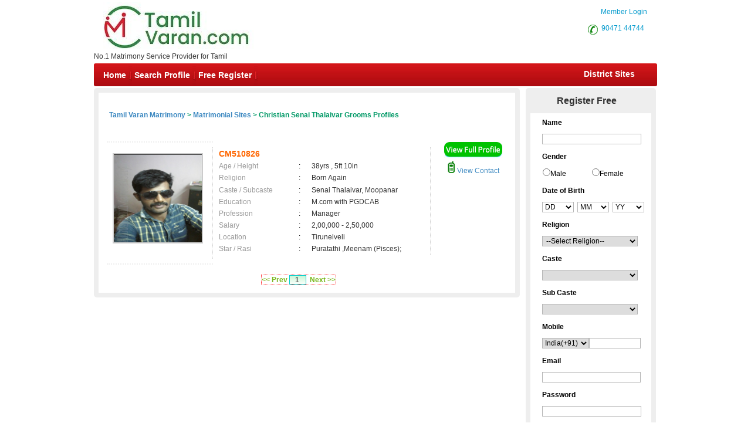

--- FILE ---
content_type: text/html; charset=utf-8
request_url: https://www.tamilvaran.com/matrimonial/30/Christian/SenaiThalaivar/grooms
body_size: 75221
content:

<!DOCTYPE html PUBLIC "-//W3C//DTD XHTML 1.0 Transitional//EN" "http://www.w3.org/TR/xhtml1/DTD/xhtml1-transitional.dtd">
<html xmlns="http://www.w3.org/1999/xhtml">
<head id="Head1"><title>
	Christian Senai Thalaivar Grooms,Matrimonial,Matrimony - Tamil Varan Matrimony
</title><meta name="description" content="Christian Senai Thalaivar Grooms. Tamilnadu’s Largest Matrimonial Site. Search Thousands of ChristianSenai Thalaivar Grooms. Register FREE" /><meta name="keywords" content="Christian, Senai Thalaivar, Grooms,Matrimony, marriage, matrimonial, matrimonials, sites, websites, online, free, best, brides, grooms, religion, community, tamil, hindu, muslim, Christian" />
<meta name="google-site-verification" content="dvGxrsj1dLEM0-WTVred8VytOPajn3Ns31eonmurJD0" />
<meta name="Owner" content="tamilvaran.com" />
<meta name="copyright" content="TamilVaranmatrimony.com Matrimonials" />
<meta name="Author" content="TamilVaranMatrimony.com Tamil Varan Matrimonial Team" />
<meta name="robots" content="all,noodp,noydir" /><meta name="audience" content="all" /><meta name="subject" content="matrimonial, matrimonial profiles, search bride groom, free matrimonials" /><meta name="distribution" content="global" /><meta name="page-type" content="Matrimonial - India" /><meta http-equiv="Content-Language" content="en" /><meta http-equiv="content-type" content="text/html; charset=UTF-8" /><meta name="viewport" content="width=device-width, initial-scale=1" /><link rel="publisher" href="https://plus.google.com/+chennaimatrimonial" /><link href="https://imgs.tamilvaran.com/css/main-master-sprite_new.css" rel="Stylesheet" type="text/css" />


    <script type="text/javascript" src="https://imgs.tamilvaran.com/js/jquery-1.4.2.min.js"></script>
    <script type="text/javascript" src="https://imgs.tamilvaran.com/js/chennai_master_comp.js"></script>
    <script type="text/javascript" src="https://imgs.tamilvaran.com/js/jquery.jcarousel.js"></script>

     
    <link href="https://imgs.tamilvaran.com/cmcss/8lak-css_new.css" rel="stylesheet" type="text/css" />
    <link href="https://imgs.tamilvaran.com/css/search-result.css" rel="Stylesheet" type="text/css" />
<link href="https://imgs.tamilvaran.com/css/search-results-sprite.css" rel="Stylesheet" type="text/css" />
<link href="https://imgs.tamilvaran.com/cmtcss/cmcitymast.css" rel="Stylesheet" type="text/css" />
   
    <!-- start defer parsing implementation-->

  <script language="javascript" type="text/javascript">


      var node = document.createElement('script');
      node.setAttribute("type", "text/javascript");
      node.setAttribute("async", true);
      node.setAttribute("src", 'https://imgs.tamilvaran.com/js/optIndex_New_chrDiv7d.js');
     
      document.getElementsByTagName("head")[0].appendChild(node);


      var nodeT2 = document.createElement('script');
      nodeT2.setAttribute("type", "text/javascript");
      nodeT2.setAttribute("async", true);
      nodeT2.setAttribute("src", 'https://imgs.tamilvaran.com/js/jquery-1.4.2.min.js');
      document.getElementsByTagName("head")[0].appendChild(nodeT2);

    
</script>
  <!-- end defer parsing implementation-->

    
    <style type="text/css">
         .txtname_cap{text-transform: capitalize;}
        .style50 {
            width: 190px;
        }

        div.tooltips {
            position: relative;
            display: inline;
            white-space: normal;
            font-family: Times New Roman;
        }

            div.tooltips span {
                position: absolute;
                width: 200px;
                color: #000;
                background: #fbf5e9;
                border: 1px solid #f84d2c;
                height: auto;
                line-height: 18px;
                margin-left: -15px;
                text-align: left;
                visibility: hidden;
                white-space: normal;
                border-radius: 7px;
                padding: 4px;
                font-size: 11px;
            }

                div.tooltips span:before {
                    content: '';
                    position: absolute;
                    top: 50%;
                    right: 100%;
                    margin-top: -12px;
                    width: auto;
                    height: auto;
                    border-right: 12px solid #f84d2c;
                    border-top: 12px solid transparent;
                    border-bottom: 12px solid transparent;
                }

                div.tooltips span:after {
                    content: '';
                    position: absolute;
                    top: 50%;
                    right: 100%;
                    margin-top: -8px;
                    width: 0;
                    height: 0;
                    border-right: 8px solid #fbf5e9;
                    border-top: 8px solid transparent;
                    border-bottom: 8px solid transparent;
                    white-space: normal;
                }

        div:hover.tooltips span {
            visibility: visible;
            opacity: 0.8;
            left: 100%;
            top: 50%;
            margin-top: -24.5px;
            margin-left: -2px;
            z-index: 999;
        }

        .spanchk {
            font-size: 10px;
            color: Red;
            text-align: left;
            height: auto;
            width: auto;
        }

        .r-main-center .r-main-left h1 span {
            color: #f60;
        }

        #r-main-right {
            width: 710px;
            border: 8px solid #eeeeee;
            margin: 0;
        }

        #control {
            height: auto;
        }

        .control-sub {
            height: auto;
            margin: 0;
            padding: 0;
        }

        #control .control-sub table {
            width: auto !important;
        }

        .noF {
            padding: 0 10px;
        }

        .noflink hr {
            border: none;
            border-top: dashed 2px skyblue;
            color: #ffffff;
            background-color: #ffffff;
        }

        #result_wrapper {
            border: none;
            width: 960px;
            margin: 10px 0;
        }

        #r-content {
            width: auto;
            margin: 10px 0;
        }

        .r-content-right-top {
            width: 495px;
        }

        .r-content-top-1 {
            width: 360px;
            margin: 10px 0 0 0;
            padding: 0;
        }

        .r-content-top-2 {
            width: 125px;
        }

        .r-content-top-btn {
            height: auto;
            margin: 0 auto 5px auto;
            text-align: center;
        }

        @media only screen and (max-width: 679px) {
            .reg_form {
                display: none;
            }
       
       
        }
        
    </style>
   
<link href="https://imgs.tamilvaran.com/css/chennai_master_comp_new.css" rel="Stylesheet" type="text/css" />




<!-- google+ aysnc. load -->

<script type="text/javascript">
    (function () {
        var po = document.createElement('script'); po.type = 'text/javascript'; po.async = true;
        po.src = 'https://apis.google.com/js/plusone.js?onload=onLoadCallback';
        var s = document.getElementsByTagName('script')[0]; s.parentNode.insertBefore(po, s);
    })();
</script>
<!-- end google+ aysnc. load -->
    <style type="text/css">
       .nav_top2 {
    float: right!important;
    width: 120px!important;
    }
        .city_footer_bottom, .city_heading {
            width: 100%;
            max-width: 965px;
        }

        .cityDescription {
            width: 97%;
            max-width: 955px;
        }

        #sub-d-control a, #sub-d-control a:visited {
            color: #3d89c1 !important;
        }

        #sub-d-control hr {
            border: none;
            border-top: dashed 2px skyblue;
            color: #ffffff;
            background-color: #ffffff;
        }

        .inside_footer_cop-r {
            width: 100%;
            min-height: 85px;
            margin: 0px;
            background: #e0dfdf;
        }

        .inside_footer_cop-r-sub {
            width: 960px;
            height: 30px;
            color: #000;
            margin: 0 auto 0 auto;
            font-family: Arial, Helvetica, sans-serif;
            font-size: 12px;
            text-align: center;
            padding-top: 7px;
        }

        .inside_footer_main {
            float: left;
        }

        .sociallinks {
            clear: both;
            width: 100%;
            float: left;
        }

            .sociallinks a {
                float: right;
                margin-right: 5px;
            }

        /* css/drop-menu.css */

        ul.menu ul {
            position: absolute;
            top: 38px;
            background: #fff;
            display: none;
            opacity: 0;
            list-style: none;
        }

        ul.menu li:hover > ul {
            display: block !important;
            opacity: 1;
        }

        ul.menu ul li {
            border: 1px solid #aaa;
            border-top: none;
            margin: 0;
            width: auto;
        }

            ul.menu ul li a {
                width: 200px;
                background: #fff;
                color: #f00;
                height: 15px;
                display: block;
                padding-top: 5px;
                padding-right: 3px;
                padding-bottom: 5px;
                padding-left: 3px;
                text-align: left;
            }

                ul.menu ul li a:hover {
                    color: #F90;
                }

        ul.menu ul ul {
            left: 172px;
            top: -1px;
            z-index: 1;
        }

        #payment_credit_title_sub {
            width: 870px;
            text-align: right;
            margin: auto 40px;
        }

        @media only screen and (max-width: 1023px) {
            .inside_footer_cop-r {
                min-height: 125px;
            }

            #payment_credit_title_sub {
                width: 100% !important;
                text-align: left;
                margin: auto !important;
            }
        }

        @media only screen and (max-width: 767px) {
            .footer-col-break {
                clear: both;
            }
          
.lbltxtwrd{ white-space:normal;}
        }
    </style>
</head>
<body id="dist-show1" >

<!-- facebook api includes -->
<div id="fb-root"></div>
<script type="text/javascript">    (function (d, s, id) {
        var js, fjs = d.getElementsByTagName(s)[0];
        if (d.getElementById(id)) return;
        js = d.createElement(s); js.id = id;
        js.src = "//connect.facebook.net/en_US/all.js#xfbml=1";
        fjs.parentNode.insertBefore(js, fjs);
    } (document, 'script', 'facebook-jssdk'));</script>
<!-- end api includes -->

       <form method="post" action="/matrimonial/30/Christian/SenaiThalaivar/grooms" id="MatriForm">
<div class="aspNetHidden">
<input type="hidden" name="__EVENTTARGET" id="__EVENTTARGET" value="" />
<input type="hidden" name="__EVENTARGUMENT" id="__EVENTARGUMENT" value="" />
<input type="hidden" name="__VIEWSTATE" id="__VIEWSTATE" value="/[base64]/[base64]/[base64]/[base64]" />
</div>

<script type="text/javascript">
//<![CDATA[
var theForm = document.forms['MatriForm'];
if (!theForm) {
    theForm = document.MatriForm;
}
function __doPostBack(eventTarget, eventArgument) {
    if (!theForm.onsubmit || (theForm.onsubmit() != false)) {
        theForm.__EVENTTARGET.value = eventTarget;
        theForm.__EVENTARGUMENT.value = eventArgument;
        theForm.submit();
    }
}
//]]>
</script>


<script src="/WebResource.axd?d=Zo0FWRJj5B8TQd8ok_lRN5wL-yyTNC-PFLE4F1IuFV3n2mVuU9TYAvJxZl0xrzVRgu9iOeqWH1SgnBQ4ouUXHADAfQu_9Suivb0Fvstqsw81&amp;t=638563469773552689" type="text/javascript"></script>


<script src="/ScriptResource.axd?d=-xw2EQTmVjT6HONo2nFnGovOlG9ugQ3n8XRPxru_o6ad2Y3zOljPs-UJFUaRrQ7TuBJJc9FM8hVQYTkEiUpFIXH7ObXTphoPBIMKwEBDCurxvSzeyaodI-FLqCJmgFyjwtcKhieT2Apu-4q_A5b2Asz-H3ZzMRy6Ry5dEJtEAAD62riNFPSVqTRchM56YCx60&amp;t=ffffffffc820c398" type="text/javascript"></script>
<script type="text/javascript">
//<![CDATA[
if (typeof(Sys) === 'undefined') throw new Error('ASP.NET Ajax client-side framework failed to load.');
//]]>
</script>

<script src="/ScriptResource.axd?d=LXasOm4MExWIbyXpPnCL9lLjxm1mW7A7Y-mggMRWHFtEUSKUzb6RByDrunnhetqIn6QOpA0yNqQLcQjkG8Rgio7Ze95-8h0WhSOi0e_foJhUlFON20i60RY9MN8gdvdMZyRToarFN9bs9xjhq8X21G1Uze1XSFPqMuyvO34u4tqJvKP7UdkI9Utuhx3cE7fU0&amp;t=ffffffffc820c398" type="text/javascript"></script>
<div class="aspNetHidden">

	<input type="hidden" name="__VIEWSTATEGENERATOR" id="__VIEWSTATEGENERATOR" value="9C339542" />
	<input type="hidden" name="__PREVIOUSPAGE" id="__PREVIOUSPAGE" value="xiZy8xVaDf9PDL1UyktcKY4E2To1PpqN4wW9D078wWL6PcEYNM1ns2AFepKCtJRuXEUMoYZU1tLXlNTnksamaMGH5y-a-jKHpbdVJu2vCqMqdLrsipnaFrr-H64gErY5991aqxwG1FZgX8lt9Du8ww2" />
</div>
    <script type="text/javascript">
//<![CDATA[
Sys.WebForms.PageRequestManager._initialize('ctl00$ScriptManager1', 'MatriForm', ['tctl00$cnt_pagecontent$reg1312321','cnt_pagecontent_reg1312321'], ['ctl00$cnt_pagecontent$EMAIL','EMAIL'], [], 600, 'ctl00');
//]]>
</script>

     
 

    <div class="header_wrapper">
    <div class="header_wrapper_logo_main">
  <div class="header_wrapper_logo"><input type="image" name="ctl00$imgheader" id="imgheader" title="Tamil Varan&#39;s No.1 Matrimonial Portal" src="https://imgs.tamilvaran.com/changed-logos/tamilvaran.png" alt="Tamil Varan" onclick="javascript:WebForm_DoPostBackWithOptions(new WebForm_PostBackOptions(&quot;ctl00$imgheader&quot;, &quot;&quot;, false, &quot;&quot;, &quot;/index.aspx&quot;, false, false))" /></div><div class="header_wrapper_logo_name">
          <span id="lbl_logona">No.1 Matrimony Service Provider for Tamil</span>
</div></div>
    <div class="header_right">
    
   <div class="nav_top"><span class="style45">&nbsp;&nbsp;&nbsp;<a href="//www.tamilvaran.com/login.aspx" class="style45" >Member Login</a></span>
     </div>
    
 
  <div class="nav_top_row">
     <div class="nav_top nav_top2"><div class="c-dr-icon"></div>
     <span class="style45"><a href="tel:9047144744" class="style45">90471 44744</a>&nbsp;</span>
      
      </div>
     
    </div>
  
  </div>
 <div class="nav_cont">
    <div class="nav">
      <ul>
      <li class=""><a href="//www.tamilvaran.com/index.aspx" title="Home">Home</a></li>
        <li><a href="//www.tamilvaran.com/search/matrimonial-search-profiles.aspx" title="Search Profile">Search Profile</a></li>
       
        <li><a href="//www.tamilvaran.com/registration/matrimonial-registration-form.aspx" title="Free Register">Free Register</a></li>
        
        
     </ul>
      </div>
   <div class="nav_right" ><a href="//www.tamilvaran.com/common-matrimonial/tamilnadu-districts-wise-matrimony-sites.aspx" title="District Sites">District Sites</a></div>

  </div>
  
</div>


     <div class="content_wrapper" >
     <div id="subm">









    <div id="result_wrapper">

        <!--float login ends-->

        <div id="result-main">

            <div id="r-main-right">

                <!--brides-starts-->
              <div id="sub-d-center1">
<div class="sub-d-center-left1">
    <h1 style="text-align:left">&nbsp;
        </h1>
    </div>
                    <table width="100%" >
                        <tr>
                            <td>
                                <h2>
                                    <span id="cnt_pagecontent_msg" style="font-size:12px;font-weight:bold;"><a href='//www.tamilvaran.com'>Tamil Varan Matrimony</a> &gt; <a href='//www.tamilvaran.com/tamilmarriage/matrimonial-links.aspx'>Matrimonial Sites</a> > Christian Senai Thalaivar Grooms Profiles</span></h2>
                            </td>
                        </tr>

                    </table>

                </div>
                <!--r-center-end-->
                <!-- 1st start -->
                <div align="center">
                    
                </div>

                <table class="merunbox" cellspacing="1" cellpadding="3" id="cnt_pagecontent_dtgCusts" style="color:Black;width:100%;">
	<tr>
		<td>&nbsp;</td><td>&nbsp;</td>
	</tr><tr>
		<td></td><td>

                                <div class="style50" id="r-content">
                                    <div class="r-content-left" >

                                        <div class="r-content-photo" style="width:150px;height:150px;" >

                                            
                                            
                                            <a href='//www.tamilvaran.com/registration/matrimonial-registration-form.aspx' >
                                                
                                                    
                                                   
                                                     <img   src="https://imgs.tamilvaran.com/photo/readimage.aspx?id=232043&lev=Yes&protect=No" alt="CM510826" border="0" width="150" height="150"
                                                  
                                                       class="photo-wrapper-img"  />
                                                  
                                                    </div>
                                                 
                                             </a></div>
                                    </div>
                                    <div class="r-content-right-top">
                                        <div class="r-content-top-1">
                                            <table width="360" border="0" cellspacing="0" cellpadding="0">
                                                                                            
                                                <tr>
                                                    <td height="22" colspan="3" style="font-size: 14px; color: #F60; font-weight: bold;">
                                                    CM510826
                                                    
                                                <tr>
                                                    <td width="124" height="20" style="color: #999">Age / Height</td>
                                                    <td width="20">:</td>
                                                    <td width="182" style="color: #333">38yrs 
                                                 , 5ft 10in</td>
                                                </tr>
                                                <tr>
                                                    <td height="21" style="color: #999">Religion </td>
                                                    <td height="21">:</td>
                                                    <td height="21" style="color: #333">Born Again</td>
                                                </tr>
                                                <tr>
                                                    <td height="21" style="color: #999">Caste / Subcaste</td>
                                                    <td height="21">:&nbsp;</td>
                                                    <td height="21" style="color: #333">Senai Thalaivar, Moopanar</td>
                                                </tr>
                                                <tr>
                                                    <td height="19" style="color: #999">Education</td>
                                                    <td height="19">:</td>
                                                    <td height="19" style="color: #333">M.com with PGDCAB</td>
                                                </tr>
                                                <tr>
                                                    <td height="20" style="color: #999">Profession</td>
                                                    <td>:</td>
                                                    <td style="color: #333">Manager</td>
                                                </tr>
                                                <tr>
                                                    <td height="20" style="color: #999">Salary</td>
                                                    <td>:</td>
                                                    <td style="color: #333">
                                                        2,00,000 - 2,50,000 &nbsp;</td>
                                                </tr>
                                                <tr>
                                                    <td height="20" style="color: #999">Location</td>
                                                    <td>:</td>
                                                    <td style="color: #333">
                                                        Tirunelveli &nbsp;</td>
                                                </tr>
                                                <tr>
                                                    <td height="20" style="color: #999">Star / Rasi</td>
                                                    <td>:&nbsp;</td>
                                                    <td style="color: #333">
                                                        Puratathi 
                                                  ,Meenam (Pisces); </td>
                                                </tr>
                                            </table>
                                        </div>
                                        <div class="r-content-top-2">
                                            <div class="r-content-top-btn r-content-top-btn1">
                                                
                                                
                                                <a href='//www.tamilvaran.com/registration/matrimonial-registration-form.aspx' >
                                                    <img class="btn_profile" src="https://imgs.tamilvaran.com/cmtimgs/btn_profile.png" alt=""  /></a>

                                                
                                            </div>
                                            <div class="r-content-top-btn r-content-top-btn2">
                                                
                                                <a href='//www.tamilvaran.com/profile/viewprofile.aspx?MatriID=CM510826'>
                                                    <img class="mobile1" src="https://imgs.tamilvaran.com/cmtimgs/phicon-1.png" alt=""  />&nbsp;View Contact</a>
                                                
                                            </div>
                                        </div>
                                        <div class="r-content-top-btn"> </div>
                                    </div>

                                </div>
                                </div><!--r-content-end-->

                            </td>
	</tr>
</table>
                

                <!-- end  -->



                <!--brides-end-->


                <!--groomss-starts-->
                <!--r-center-end-->



                <!--grooms-end-->


                <div id="control">
                    <div class="control-sub">
                        <div>
                      
                            

<table width="500px">
<tr>
<td>
</td>
<td>
<div align="center" style="border: .5px dotted #FF2B2B; margin-left: 40px;">
<a id="cnt_pagecontent_dgPager_Linkbutton1" href="javascript:__doPostBack(&#39;ctl00$cnt_pagecontent$dgPager$Linkbutton1&#39;,&#39;&#39;)" style="color:#78B61A;font-weight:normal;font-weight: 700"><< Prev</a>&nbsp;<a id="cnt_pagecontent_dgPager_lnkpg1" class="pagerStyle" href="javascript:__doPostBack(&#39;ctl00$cnt_pagecontent$dgPager$lnkpg1&#39;,&#39;&#39;)" style="display:inline-block;color:#666666;font-weight:bold;width:25px;font-weight:bold;padding-right:2px">1</a>



















&nbsp;<a id="cnt_pagecontent_dgPager_lnknextbutton" href="javascript:__doPostBack(&#39;ctl00$cnt_pagecontent$dgPager$lnknextbutton&#39;,&#39;&#39;)" style="color:#78B61A;font-weight:normal;font-weight: 700">Next >></a>
</div>
</td>
</tr>
</table>
                        </div>
                        <!--control-sub-end-->

                        <!-- matrimonial links -->


                    </div>
                </div>
                <!--control-end-->
                           
                
               
                <div style="clear: both"></div>
            </div>
               
            <!--right-end-->

            <!--left starts-->

            <div id="cnt_pagecontent_reg_form" class="reg_form" onkeypress="javascript:return WebForm_FireDefaultButton(event, &#39;cnt_pagecontent_ImageButton1&#39;)">
	
                <div id="sub-d-right" style="height:750px;">
                    <div id="sub-d-right-head">Register Free</div>
                    <div class="reg-right_col">
                        <div class="reg_form_box">

                            <div style="width: 206px;">
                                

                                <div class="reg-row">
                                    <div class="reg-lab">Name</div>
                                </div>
                                <div class="reg-row1 tooltips">
                                    <div class="reg-lab1">
                                        <input name="ctl00$cnt_pagecontent$txtName" type="text" maxlength="40" id="txtName" class="reg-input txtname_cap" name="txtName" onkeyup="check_name(&#39;txtName&#39;);Regnamechk();" onblur="emptycheck_name();" />
                                    </div>
                                    <span><b>Name:</b> Please enter the Full name of the person being registered. </span>
                                </div>
                                <span id="name_span" class="spanchk"></span>
                                <div class="reg-row">
                                    <div class="reg-lab">Gender </div>
                                </div>
                                <div class="reg-row1 tooltips">
                                    <div class="reg-lab1">
                                        <table id="txtGender" class="r-gender" cellspacing="1" cellpadding="0" class="gender" onblur="emptycheck_Gender();" style="height:20px;width:200px;">
		<tr>
			<td><input id="txtGender_0" type="radio" name="ctl00$cnt_pagecontent$txtGender" value="Male" /><label for="txtGender_0">Male</label></td><td><input id="txtGender_1" type="radio" name="ctl00$cnt_pagecontent$txtGender" value="Female" /><label for="txtGender_1">Female</label></td>
		</tr>
	</table>
                                    </div>
                                    <span><b>Gender:</b> Please select the gender of the person being registered on the site. </span>
                                </div>
                                <span id="gender_span" class="spanchk"></span>
                                <div class="reg-row">
                                    <div class="reg-lab">Date of Birth </div>

                                </div>
                                <div class="reg-row1 tooltips">
                                    <div class="reg-lab1">
                                        <select name="ctl00$cnt_pagecontent$DOBDAY" id="DOBDAY" class="reg-db" onblur="emptycheck_DOB();">
		<option selected="selected" value="1">DD</option>
		<option value="1">1</option>
		<option value="2">2</option>
		<option value="3">3</option>
		<option value="4">4</option>
		<option value="5">5</option>
		<option value="6">6</option>
		<option value="7">7</option>
		<option value="8">8</option>
		<option value="9">9</option>
		<option value="10">10</option>
		<option value="11">11</option>
		<option value="12">12</option>
		<option value="13">13</option>
		<option value="14">14</option>
		<option value="15">15</option>
		<option value="16">16</option>
		<option value="17">17</option>
		<option value="18">18</option>
		<option value="19">19</option>
		<option value="20">20</option>
		<option value="21">21</option>
		<option value="22">22</option>
		<option value="23">23</option>
		<option value="24">24</option>
		<option value="25">25</option>
		<option value="26">26</option>
		<option value="27">27</option>
		<option value="28">28</option>
		<option value="29">29</option>
		<option value="30">30</option>
		<option value="31">31</option>

	</select>


                                        <select name="ctl00$cnt_pagecontent$DOBMONTH" id="DOBMONTH" class="reg-db" size="1" onblur="emptycheck_DOB();" onchange="return updateDay(&#39;month&#39;,&#39;MatriForm&#39;,&#39;DOBYEAR&#39;,&#39;DOBMONTH&#39;,&#39;DOBDAY&#39;);">
		<option selected="selected" value="1">MM</option>
		<option value="1">Jan</option>
		<option value="2">Feb</option>
		<option value="3">Mar</option>
		<option value="4">Apr</option>
		<option value="5">May</option>
		<option value="6">Jun</option>
		<option value="7">Jul</option>
		<option value="8">Aug</option>
		<option value="9">Sep</option>
		<option value="10">Oct</option>
		<option value="11">Nov</option>
		<option value="12">Dec</option>

	</select>


                                        <select name="ctl00$cnt_pagecontent$DOBYEAR" id="DOBYEAR" class="reg-db" onblur="emptycheck_DOB();" onchange="return updateDay(&#39;year&#39;,&#39;MatriForm&#39;,&#39;DOBYEAR&#39;,&#39;DOBMONTH&#39;,&#39;DOBDAY&#39;);">
		<option selected="selected" value="0">YY</option>
		<option value="2008">2008</option>
		<option value="2007">2007</option>
		<option value="2006">2006</option>
		<option value="2005">2005</option>
		<option value="2004">2004</option>
		<option value="2003">2003</option>
		<option value="2002">2002</option>
		<option value="2001">2001</option>
		<option value="2000">2000</option>
		<option value="1999">1999</option>
		<option value="1998">1998</option>
		<option value="1997">1997</option>
		<option value="1996">1996</option>
		<option value="1995">1995</option>
		<option value="1994">1994</option>
		<option value="1993">1993</option>
		<option value="1992">1992</option>
		<option value="1991">1991</option>
		<option value="1990">1990</option>
		<option value="1989">1989</option>
		<option value="1988">1988</option>
		<option value="1987">1987</option>
		<option value="1986">1986</option>
		<option value="1985">1985</option>
		<option value="1984">1984</option>
		<option value="1983">1983</option>
		<option value="1982">1982</option>
		<option value="1981">1981</option>
		<option value="1980">1980</option>
		<option value="1979">1979</option>
		<option value="1978">1978</option>
		<option value="1977">1977</option>
		<option value="1976">1976</option>
		<option value="1975">1975</option>
		<option value="1974">1974</option>
		<option value="1973">1973</option>
		<option value="1972">1972</option>
		<option value="1971">1971</option>
		<option value="1970">1970</option>
		<option value="1969">1969</option>
		<option value="1968">1968</option>
		<option value="1967">1967</option>
		<option value="1966">1966</option>

	</select>
                                    </div>
                                    <span><b>Date of Birth:</b> Please select the date of birth of the person being registered. This information will not be visible to others. </span>
                                </div>
                                <span id="dob_span" class="spanchk"></span>
                                <div class="reg-row">
                                    <div class="reg-lab">Religion</div>
                                </div>
                                <div class="reg-row1 tooltips">
                                    <div class="reg-lab1">
                                        <select name="ctl00$cnt_pagecontent$Category" id="Category" class="reg-input" onblur="emptycheck_Religion();" onchange="return fillSelectFromArray(document.getElementById(&#39;SubCategory&#39;), ((document.getElementById(&#39;Category&#39;).selectedIndex == -1) ? null : subcat[document.getElementById(&#39;Category&#39;).selectedIndex-1]));">
		<option selected="selected" value="0">--Select Religion--</option>
		<option value="Hindu">Hindu</option>
		<option value="Muslim">Muslim</option>
		<option value="Christian">Christian</option>
		<option value="Inter Religion">Inter Religion</option>

	</select>
                                    </div>
                                    <span><b>Religion:</b> Please select the religion of the person being registered</span>
                                </div>
                                <span id="reli_span" class="spanchk"></span>
                                 <div id="christdivi"  style="display:none;" >
                                  <div class="reg-row">
                                    <div class="reg-lab">Division</div>
                                </div>
                                <div class="reg-row1 tooltips">
                                    <div class="reg-lab1">
                                       <select name="ctl00$cnt_pagecontent$chrDivision" id="chrDivision" onblur="emptycheck_christDivision();" style="font-size:12px">
		<option selected="selected" value="0">--Select Division--</option>
		<option value="Adventist">Adventist</option>
		<option value="Assyrian">Assyrian</option>
		<option value="Assembly of God (A.G)">Assembly of God (A.G)</option>
		<option value="Baptist">Baptist</option>
		<option value="Born Again">Born Again</option>
		<option value="Brethren">Brethren</option>
		<option value="Calvinist">Calvinist</option>
		<option value="Church Of God">Church Of God</option>
		<option value="Church Of South India (CSI)">Church Of South India (CSI)</option>
		<option value="Evangelica">Evangelical</option>
		<option value="Jacobite">Jacobite</option>
		<option value="ehovahâ??s Witnesses">Jehovah’s Witnesses</option>
		<option value="Latin Catholic">Latin Catholic</option>
		<option value="Lutheran">Lutheran</option>
		<option value="Marthoma">Marthoma</option>
		<option value="Melkite">Melkite</option>
		<option value="Methodist">Methodist</option>
		<option value="Orthodox">Orthodox</option>
		<option value="Pentecostal">Pentecostal</option>
		<option value="Protestant">Protestant</option>
		<option value="Roman Catholic (R.C)">Roman Catholic (R.C)</option>
		<option value="Seventh day Adventist">Seventh day Adventist</option>
		<option value="Syrian Catholic">Syrian Catholic</option>
		<option value="Other Christians">Other Christians</option>

	</select>

                                   
                                </div>
  <span><b>Division:</b> Please Select your division.</span>                            
  </div>
   
  </div>
     <span id="divi_span" class="spanchk" ></span>
                                <div class="reg-row">
                                    <div class="reg-lab">Caste</div>
                                </div>
                                <div class="reg-row1 tooltips">
                                    <div class="reg-lab1">
                                        <select name="ctl00$cnt_pagecontent$SubCategory" id="SubCategory" class="reg-input" onblur="emptycheck_Caste();" onchange="return fillSelectFromArray(document.getElementById(&#39;subthree&#39;), ((document.getElementById(&#39;SubCategory&#39;).selectedIndex == -1) ? null : three[document.getElementById(&#39;SubCategory&#39;).selectedIndex-1]));" onclick="return ifrel_mulslim(MatriForm.SubCategory);">

	</select>
                                    </div>
                                    <span><b>Caste:</b> Please Select your caste.</span>
                                </div>
                                <span id="caste_span" class="spanchk"></span>
                                <div class="reg-row">
                                    <div class="reg-lab">Sub Caste</div>
                                </div>
                                <div class="reg-row1 tooltips">
                                    <div class="reg-lab1">
                                        <select name="ctl00$cnt_pagecontent$subthree" id="subthree" class="reg-input" onblur="emptycheck_Subcaste();">

	</select>
                                    </div>
                                    <span><b>Sub Caste:</b> Please Select your sub caste.</span>
                                </div>
                                <span id="subcaste_span" class="spanchk"></span>
                                   <div id="cnt_pagecontent_reg1312321">
		
                                <div class="reg-row">
                                    <div class="reg-lab">Mobile</div>
                                </div>
                                <div class="reg-row1 tooltips">
                                    <div class="reg-lab1">

                                              <select name="ctl00$cnt_pagecontent$txtmobc1" id="txtmobc1" class="f-input2" onkeyup="check_phone(&#39;txtmobc1&#39;)" maxlength="3" style="width:80px;">
			<option selected="selected" value="+91">India(+91)</option>
			<option value="+1">United States(+1)</option>
			<option value="+971">United Arab Emirates(+971)</option>
			<option value="+44">United Kingdom(+44)</option>
			<option value="+61">Australia(+61)</option>
			<option value="+65">Singapore(+65)</option>
			<option value="001">Canada(+1)</option>
			<option value="+974">Qatar(+974)</option>
			<option value="+965">Kuwait(+965)</option>
			<option value="+968">Oman(+968)</option>
			<option value="+973">Bahrain(+973)</option>
			<option value="+966">Saudi Arabia(+966)</option>
			<option value="+60">Malaysia(+60)</option>
			<option value="+49">Germany(+49)</option>
			<option value="+64">New Zealand(+64)</option>
			<option value="+33">France(+33)</option>
			<option value="+353">Ireland(+353)</option>
			<option value="+41">Switzerland(+41)</option>
			<option value="+27">South Africa(+27)</option>
			<option value="+94">Sri Lanka(+94)</option>
			<option value="+62">Indonesia(+62)</option>
			<option value="+977">Nepal(+977)</option>
			<option value="+92">Pakistan(+92)</option>
			<option value="+880">Bangladesh(+880)</option>
			<option value="+93">Afghanistan(+93)</option>
			<option value="999" disabled="false" style="color:gray;">------------------------------------------------------</option>
			<option value="+213">Algeria(+213)</option>
			<option value="+376">Andorra(+376)</option>
			<option value="+244">Angola(+244)</option>
			<option value="+672">Antarctica(+672)</option>
			<option value="+54">Argentina(+54)</option>
			<option value="+374">Armenia(+374)</option>
			<option value="+297">Aruba(+297)</option>
			<option value="+43">Austria(+43)</option>
			<option value="+994">Azerbaijan(+994)</option>
			<option value="+375">Belarus(+375)</option>
			<option value="+32">Belgium(+32)</option>
			<option value="+501">Belize(+501)</option>
			<option value="+229">Benin(+229)</option>
			<option value="+975">Bhutan(+975)</option>
			<option value="+591">Bolivia(+591)</option>
			<option value="+387">Bosnia and Herzegovina(+387)</option>
			<option value="+267">Botswana(+267)</option>
			<option value="+55">Brazil(+55)</option>
			<option value="+673">Brunei(+673)</option>
			<option value="+359">Bulgaria(+359)</option>
			<option value="+226">Burkina Faso(+226)</option>
			<option value="+95">Burma (Myanmar)(+95)</option>
			<option value="+257">Burundi(+257)</option>
			<option value="+855">Cambodia(+855)</option>
			<option value="+237">Cameroon(+237)</option>
			<option value="+238">Cape Verde(+238)</option>
			<option value="+1">Cayman Islands(+1)</option>
			<option value="+236">Central African Republic(+236)</option>
			<option value="+235">Chad(+235)</option>
			<option value="+56">Chile(+56)</option>
			<option value="+86">China(+86)</option>
			<option value="+61">Christmas Island(+61)</option>
			<option value="+61">Cocos (Keeling) Islands(+61)</option>
			<option value="+57">Colombia(+57)</option>
			<option value="+269">Comoros(+269)</option>
			<option value="+242">Republic of the Congo(+242)</option>
			<option value="+243">Democratic Republic of the Congo(+243)</option>
			<option value="+682">Cook Islands(+682)</option>
			<option value="+506">Costa Rica(+506)</option>
			<option value="+385">Croatia(+385)</option>
			<option value="+53">Cuba(+53)</option>
			<option value="+357">Cyprus(+357)</option>
			<option value="+420">Czech Republic(+420)</option>
			<option value="+45">Denmark(+45)</option>
			<option value="+253">Djibouti(+253)</option>
			<option value="+670">Timor-Leste(+670)</option>
			<option value="+593">Ecuador(+593)</option>
			<option value="+20">Egypt(+20)</option>
			<option value="+503">El Salvador(+503)</option>
			<option value="+240">Equatorial Guinea(+240)</option>
			<option value="+291">Eritrea(+291)</option>
			<option value="+372">Estonia(+372)</option>
			<option value="+251">Ethiopia(+251)</option>
			<option value="+500">Falkland Islands(+500)</option>
			<option value="+298">Faroe Islands(+298)</option>
			<option value="+679">Fiji(+679)</option>
			<option value="+358">Finland(+358)</option>
			<option value="+689">French Polynesia(+689)</option>
			<option value="+241">Gabon(+241)</option>
			<option value="+220">Gambia(+220)</option>
			<option value="+970">Gaza Strip(+970)</option>
			<option value="+995">Georgia(+995)</option>
			<option value="+233">Ghana(+233)</option>
			<option value="+350">Gibraltar(+350)</option>
			<option value="+30">Greece(+30)</option>
			<option value="+299">Greenland(+299)</option>
			<option value="+502">Guatemala(+502)</option>
			<option value="+224">Guinea(+224)</option>
			<option value="+245">Guinea-Bissau(+245)</option>
			<option value="+592">Guyana(+592)</option>
			<option value="+509">Haiti(+509)</option>
			<option value="+504">Honduras(+504)</option>
			<option value="+852">Hong Kong(+852)</option>
			<option value="+36">Hungary(+36)</option>
			<option value="+354">Iceland(+354)</option>
			<option value="+98">Iran(+98)</option>
			<option value="+964">Iraq(+964)</option>
			<option value="+44">Isle of Man(+44)</option>
			<option value="+972">Israel(+972)</option>
			<option value="+39">Italy(+39)</option>
			<option value="+225">Ivory Coast(+225)</option>
			<option value="+81">Japan(+81)</option>
			<option value="+962">Jordan(+962)</option>
			<option value="+7">Kazakhstan(+7)</option>
			<option value="+254">Kenya(+254)</option>
			<option value="+686">Kiribati(+686)</option>
			<option value="+381">Kosovo(+381)</option>
			<option value="+996">Kyrgyzstan(+996)</option>
			<option value="+856">Laos(+856)</option>
			<option value="+371">Latvia(+371)</option>
			<option value="+961">Lebanon(+961)</option>
			<option value="+266">Lesotho(+266)</option>
			<option value="+231">Liberia(+231)</option>
			<option value="+218">Libya(+218)</option>
			<option value="+423">Liechtenstein(+423)</option>
			<option value="+370">Lithuania(+370)</option>
			<option value="+352">Luxembourg(+352)</option>
			<option value="+853">Macau(+853)</option>
			<option value="+389">Macedonia(+389)</option>
			<option value="+261">Madagascar(+261)</option>
			<option value="+265">Malawi(+265)</option>
			<option value="+960">Maldives(+960)</option>
			<option value="+223">Mali(+223)</option>
			<option value="+356">Malta(+356)</option>
			<option value="+692">Marshall Islands(+692)</option>
			<option value="+222">Mauritania(+222)</option>
			<option value="+230">Mauritius(+230)</option>
			<option value="+262">Mayotte(+262)</option>
			<option value="+52">Mexico(+52)</option>
			<option value="+691">Micronesia(+691)</option>
			<option value="+373">Moldova(+373)</option>
			<option value="+377">Monaco(+377)</option>
			<option value="+976">Mongolia(+976)</option>
			<option value="+382">Montenegro(+382)</option>
			<option value="+212">Morocco(+212)</option>
			<option value="+258">Mozambique(+258)</option>
			<option value="+264">Namibia(+264)</option>
			<option value="+674">Nauru(+674)</option>
			<option value="+31">Netherlands(+31)</option>
			<option value="+599">Netherlands Antilles(+599)</option>
			<option value="+687">New Caledonia(+687)</option>
			<option value="+505">Nicaragua(+505)</option>
			<option value="+227">Niger(+227)</option>
			<option value="+234">Nigeria(+234)</option>
			<option value="+683">Niue(+683)</option>
			<option value="+672">Norfolk Island(+672)</option>
			<option value="+850">North Korea(+850)</option>
			<option value="+47">Norway(+47)</option>
			<option value="+680">Palau(+680)</option>
			<option value="+507">Panama(+507)</option>
			<option value="+675">Papua New Guinea(+675)</option>
			<option value="+595">Paraguay(+595)</option>
			<option value="+51">Peru(+51)</option>
			<option value="+63">Philippines(+63)</option>
			<option value="+870">Pitcairn Islands(+870)</option>
			<option value="+48">Poland(+48)</option>
			<option value="+351">Portugal(+351)</option>
			<option value="+1">Puerto Rico(+1)</option>
			<option value="+40">Romania(+40)</option>
			<option value="+7">Russia(+7)</option>
			<option value="+250">Rwanda(+250)</option>
			<option value="+590">Saint Barthelemy(+590)</option>
			<option value="+685">Samoa(+685)</option>
			<option value="+378">San Marino(+378)</option>
			<option value="+239">Sao Tome and Principe(+239)</option>
			<option value="+221">Senegal(+221)</option>
			<option value="+381">Serbia(+381)</option>
			<option value="+248">Seychelles(+248)</option>
			<option value="+232">Sierra Leone(+232)</option>
			<option value="+421">Slovakia(+421)</option>
			<option value="+386">Slovenia(+386)</option>
			<option value="+677">Solomon Islands(+677)</option>
			<option value="+252">Somalia(+252)</option>
			<option value="+82">South Korea(+82)</option>
			<option value="+34">Spain(+34)</option>
			<option value="+290">Saint Helena(+290)</option>
			<option value="">Saint Kitts and Nevis(+)</option>
			<option value="+508">Saint Pierre and Miquelon(+508)</option>
			<option value="+249">Sudan(+249)</option>
			<option value="+597">Suriname(+597)</option>
			<option value="+268">Swaziland(+268)</option>
			<option value="+46">Sweden(+46)</option>
			<option value="+963">Syria(+963)</option>
			<option value="+886">Taiwan(+886)</option>
			<option value="+992">Tajikistan(+992)</option>
			<option value="+255">Tanzania(+255)</option>
			<option value="+66">Thailand(+66)</option>
			<option value="+228">Togo(+228)</option>
			<option value="+690">Tokelau(+690)</option>
			<option value="+676">Tonga(+676)</option>
			<option value="+216">Tunisia(+216)</option>
			<option value="+90">Turkey(+90)</option>
			<option value="+01">Turks and Caicos Islands(001)</option>
			<option value="+993">Turkmenistan(+993)</option>
			<option value="+688">Tuvalu(+688)</option>
			<option value="+256">Uganda(+256)</option>
			<option value="+380">Ukraine(+380)</option>
			<option value="+598">Uruguay(+598)</option>
			<option value="+998">Uzbekistan(+998)</option>
			<option value="+678">Vanuatu(+678)</option>
			<option value="+39">Holy See (Vatican City)(+39)</option>
			<option value="+58">Venezuela(+58)</option>
			<option value="+84">Vietnam(+84)</option>
			<option value="+681">Wallis and Futuna(+681)</option>
			<option value="+970">West Bank(+970)</option>
			<option value="+967">Yemen(+967)</option>
			<option value="+260">Zambia(+260)</option>
			<option value="+263">Zimbabwe(+263)</option>
			<option value="+876">Jamaica(+876)</option>

		</select> 
                                        <input name="ctl00$cnt_pagecontent$txtMobile" type="text" maxlength="10" id="txtMobile" class="r-input-name" onkeyup="check_phone(&#39;txtMobile&#39;)" onblur="emptycheck_Mobile();validMobno();" style="width:82px;" />
                                    </div>
                                 
                                    <span><b>Mobile No:</b>Please enter valid mobile number.</span>
                                </div>
                                   <span id="Span1" ></span> 
                                <span id="mobno_span" class="spanchk"></span>
                             
                                        <div class="reg-row">
                                            <div class="reg-lab">Email</div>
                                        </div>
                                        <div class="reg-row1 tooltips">
                                            <div class="reg-lab1">
                                                <input name="ctl00$cnt_pagecontent$EMAIL" type="text" maxlength="40" id="EMAIL" class="reg-input" onblur="javascript:this.value=this.value.toLowerCase();" onkeyup="emailclear();" style="width:162px;" />
                                            </div>
                                            <span class="tooltips"><b>Email:</b>Enter a valid email address to register and receive relevant matches. We never share your email with 3rd parties.</span>
                                        </div>
                                        <span id="errRow">
                                            </span>
                                        <span id="email_span" style="font-size: 10px; color: Red; text-align: center; height: auto; float: right;"></span>
                                        <div class="reg-row">
                                            <div class="reg-lab">Password</div>
                                        </div>
                                        <div class="reg-row1 tooltips">
                                            <div class="reg-lab1">
                                                <input name="ctl00$cnt_pagecontent$txtcp" type="password" maxlength="15" id="txtcp" class="reg-input" onkeyup="check_pass(&#39;txtcp&#39;)" onblur="emptycheck_Password();" onfocus="emailclear();" />
                                            </div>
                                            <span><b>Password:</b> Password must be atleast 8 characters.Enter Only alphanumeric Char.</span>
                                        </div>
                                        <span id="pass_span1" class="spanchk"></span>
                                        <span id="cnt_pagecontent_pass_span">
                                            </span>
                                        <div class="reg-row">
                                            <div class="reg-lab">Profile by</div>
                                        </div>
                                        <div class="reg-row1 tooltips">
                                            <div class="reg-lab1">
                                                <select name="ctl00$cnt_pagecontent$txtPC" id="txtPC" class="reg-input">
			<option value="Self">Self</option>
			<option value="Parents">Parents</option>
			<option value="Guardian">Guardian</option>
			<option value="Friends">Friends</option>
			<option value="Sibling">Sibling</option>
			<option value="Relatives">Relatives</option>

		</select>
                                            </div>
                                            <span><b>Profile for:</b> Please Select your relationship with the person you are registering on the site.</span>
                                        </div>
                                        <div class="reg-row2" align="center">
                                            <input type="image" name="ctl00$cnt_pagecontent$ImageButton1" id="cnt_pagecontent_ImageButton1" src="https://imgs.tamilvaran.com/cmtimgs/submitimag.png" onclick="return Validate();" />
                                        </div>
                                    
	</div>
                                
                                <input type="hidden" name="ctl00$cnt_pagecontent$cast" id="cast" />
                                <input type="hidden" name="ctl00$cnt_pagecontent$subcast" id="subcast" />

                                <input type="hidden" name="ctl00$cnt_pagecontent$regLogID" id="regLogID" />
                            </div>
                            <!--div end-->
                        </div>
                        <!--form box end-->
                    </div>
                    <!--rigt col end-->
                    <div style="clear: both"></div>
                </div>

            
</div>
            <!--rigt end-->





        </div>
        <!--main end-->
        <div style="clear: both"></div>

    </div>

    <input type="hidden" name="ctl00$cnt_pagecontent$profileID" id="profileID" />
    <input type="hidden" name="ctl00$cnt_pagecontent$hiddenstrArgu" id="hiddenstrArgu" />
     <input type="hidden" name="ctl00$cnt_pagecontent$sql_qry" id="sql_qry" value="exec sp_Advanced_search_NEW_SEO_Main_domain_NewTaluk_20220408 &#39;Male&#39;,&#39;18&#39;,&#39;50&#39;,&#39;&#39;,&#39;&#39;,&#39;&#39;,&#39;&#39;,&#39;&#39;,&#39;&#39;,&#39;&#39;,&#39;&#39;,&#39;&#39;,&#39;Senai Thalaivar&#39;,&#39;&#39;,&#39;Christian&#39;,&#39;&#39;,&#39;&#39;,&#39;100&#39;,&#39;250&#39;,&#39;&#39;,&#39;&#39;,&#39;&#39; , &#39;&#39; ,1 ,100 " />
      <input type="hidden" name="ctl00$cnt_pagecontent$sql_cntqry" id="sql_cntqry" />
       <input type="hidden" name="ctl00$cnt_pagecontent$tot_count" id="tot_count" />
     <input type="hidden" name="ctl00$cnt_pagecontent$hid_phchk" id="hid_phchk" />

    <div style="clear: both"></div>
      
       <div style="clear: both"></div>

<link href="https://imgs.tamilvaran.com/css/responsive.css" rel="stylesheet" type="text/css" /> 
 
 </div>  
 </div>

<div class="sub_domain_main ">
 <div style="clear:both"></div>


 <div style="clear:both"></div>
     <div class="inside_footer_top" >

  <div class="inside_footer-links-head"><span style="color:#666; font-size:11px; font-weight:bold; text-align:left;">Explore</span></div>
  <div class="inside_footer-links">
    <ul>
      <li>-</li><li><a href="//www.tamilvaran.com/index.aspx">Home</a></li><li>|</li>
      <li><a href="//www.tamilvaran.com/login.aspx">Login</a></li><li>|</li>
      <li><a href="//www.tamilvaran.com/registration/matrimonial-registration-form.aspx">Register Free </a></li><li>|</li>
      <li><a href="//www.tamilvaran.com/search/matrimonial-search-profiles.aspx">Matrimonial Search</a></li><li>|</li>
      
      <li><a href="//www.tamilvaran.com/search/hindu-matrimony.aspx">Hindu Matrimonial</a></li><li>|</li>
      <li><a href="//www.tamilvaran.com/search/christian-matrimony.aspx">Christian Matrimonial </a></li><li>|</li>
      <li><a href="//www.tamilvaran.com/search/muslim-matrimony.aspx">Muslim Matrimonial </a></li><li>|</li>
      <li><a href="//www.tamilvaran.com/payment/payment-options.aspx">Payment Options </a></li> 
      </ul> 
  </div>
  
  <div class="inside_footer-links1-head1"><span style="color:#666; font-size:11px; font-weight:bold; text-align:left;">Services</span></div>
  <div class="inside_footer-links1">
    <ul>
      <li>-</li><li><a href="//www.tamilvaran.com/common-matrimonial/contactus.aspx">Chennai Matrimony Offline</a></li><li>|</li>
      <li><a href="//www.tamilvaran.com/common-matrimonial/advertisement.aspx">Advertise With Us </a></li><li>|</li>
            <li><a href="//www.tamilvaran.com/common-matrimonial/tamilnadu-districts-wise-matrimony-sites.aspx">District Sites</a></li><li>|</li>
      <li><a href="//www.tamilvaran.com/common-matrimonial/tamilnadu-community-wise-matrimony-sites.aspx">Community Sites</a></li><li>|</li>
      <li><a href="//www.tamilvaran.com/payment/payment-options.aspx">Membership Options</a></li><li>|</li>
      </ul>
  </div>


<div class="inside_footer-links2_head2"><span style="color:#666; font-size:11px; font-weight:bold; text-align:left;">Help</span></div>
<div class="inside_footer-links2">
    <ul>
      <li>-</li><li><a href="//www.tamilvaran.com/common-matrimonial/contactus.aspx">Contact Us</a></li><li>|</li>
      <li><a href="//www.tamilvaran.com/common-matrimonial/help.aspx">Help</a></li><li>|</li>
      <li><a href="//www.tamilvaran.com/common-matrimonial/feedback.aspx">Feedback</a></li><li>|</li>
      <li><a href="//www.tamilvaran.com/common-matrimonial/help.aspx">Frequently Asked Questions</a></li><li>|</li>
      <li><a href="//www.tamilvaran.com/common-matrimonial/matrimonial-report-misuse.aspx">Report Abuse</a></li><li>|</li>
      <li><a href="//www.tamilvaran.com/common-matrimonial/matrimonial-sitemap.aspx">Sitemap</a></li>
      </ul>
  </div>

<div class="inside_footer-links3_head3"><span style="color:#666; font-size:11px; font-weight:bold; text-align:left;">Legal</span></div>
<div class="inside_footer-links3 ">
    <ul>
      <li>-</li><li><a href="//www.tamilvaran.com/common-matrimonial/aboutus.aspx">About Us</a></li><li>|</li>
      <li><a href="//www.tamilvaran.com/common-matrimonial/matrimonial-terms-condition-2.aspx">Terms &amp; Conditions</a></li><li>|</li>
      <li><a href="//www.tamilvaran.com/common-matrimonial/matrimonial-privacy-policy.aspx">Privacy Policy</a></li><li>|</li>
      <li><a href="//www.tamilvaran.com/common-matrimonial/matrimonial-security-tips.aspx">Security Tips</a></li><li>|</li>
      <li><a href="//www.tamilvaran.com/common-matrimonial/matrimonial-safety-tips.aspx">Safety Tips</a></li>
    
      </ul>
  </div>
 <div style="clear:both"></div>
 </div>
 
   
<div class="inside_footer_bottom"><!-- new one -->
<div class="inside_footer-links4_heading"> <h2 class="inside_footer-links4_head_1">Browse Matrimonial Profiles By</h2></div>
   <div class="inside_footer-links4">
     <ul>
      <li><a href="//www.tamilvaran.com/tamilmarriage/religion.aspx">Religion</a></li><li>|</li>
      <li><a href="//www.tamilvaran.com/tamilmarriage/caste.aspx">Caste</a></li><li>|</li>
      <li><a href="//www.tamilvaran.com/tamilmarriage/sub-caste.aspx">Subcaste</a></li><li>|</li>
      
      <li><a href="//www.tamilvaran.com/tamilmarriage/city.aspx">Cities</a></li><li>|</li>
      <li><a href="//www.tamilvaran.com/tamilmarriage/marital-status.aspx">Marital Status</a></li><li>|</li>
      <li><a href="//www.tamilvaran.com/tamilmarriage/education.aspx">Education</a></li><li>|</li>
   
   	  <li><a href="//www.tamilvaran.com/tamilmarriage/occupation.aspx">Occupation</a></li><li>|</li>
      <li><a href="//www.tamilvaran.com/tamilmarriage/matrimonial-links.aspx">More</a></li><li></li>       
    </ul>
  </div>
 
<!-- end one -->

<div class="inside_footer-links4_heading"> <h2 class="inside_footer-links4_head_1">Brides by Religion</h2></div>
  <div class="inside_footer-links4">
    <ul>
      <li><a href="//www.tamilvaran.com/matrimonial/3/Hindu/Brides">Hindu</a></li><li>|</li>
      <li><a href="//www.tamilvaran.com/matrimonial/3/Christian/Brides">Christian</a></li><li>|</li>
      <li><a href="//www.tamilvaran.com/matrimonial/3/Muslim/Brides">Muslim</a></li>
     </ul>
  </div>
  
  <div class="inside_footer-links4_heading"> <h2 class="inside_footer-links4_head_1">Grooms by Religion</h2></div>
   <div class="inside_footer-links4">
    <ul>
      <li><a href="//www.tamilvaran.com/matrimonial/3/Hindu/Grooms">Hindu</a></li><li>|</li>
      <li><a href="//www.tamilvaran.com/matrimonial/3/Christian/Grooms">Christian</a></li><li>|</li>
      <li><a href="//www.tamilvaran.com/matrimonial/3/Muslim/Grooms">Muslim</a></li>
     </ul>
  </div>
 
<div class="inside_footer-links5_heading"> <h2 class="inside_footer-links5_head_2">Brides by Caste</h2></div>
 <div class="inside_footer-links5">
  <ul>
      <li><a href="//www.tamilvaran.com/matrimonial/30/Hindu/AdiDravidar(SC)/brides">hindu-adidravidar </a></li>
      <li><a href="//www.tamilvaran.com/matrimonial/30/Hindu/Chettiar/brides">hindu-chettiar</a></li>
      <li><a href="//www.tamilvaran.com/matrimonial/30/Hindu/Gounder/brides">hindu-gounder</a></li>
      <li><a href="//www.tamilvaran.com/matrimonial/30/Hindu/iyengar/brides">hindu-iyengar</a></li>
      <li><a href="//www.tamilvaran.com/matrimonial/30/Hindu/Kallar/brides">hindu-kallar</a></li>
      <li><a href="//www.tamilvaran.com/matrimonial/30/Hindu/Maravar/brides">hindu-maravar</a></li>
      </ul>
    </div>
     <div class="inside_footer-links5">
  <ul>    
    <li><a href="//www.tamilvaran.com/matrimonial/30/Hindu/Mudaliar/brides">hindu-mudaliar</a></li>
    <li><a href="//www.tamilvaran.com/matrimonial/30/Hindu/Mukkulathor/brides">hindu-mukkulathor</a></li>
    <li><a href="//www.tamilvaran.com/matrimonial/30/Hindu/Muthuraja/brides">hindu-muthuraja</a></li>
    <li><a href="//www.tamilvaran.com/matrimonial/30/Hindu/Nadar/brides">hindu-nadar</a></li>
    <li><a href="//www.tamilvaran.com/matrimonial/30/Hindu/Naicker/brides">hindu-naicker</a></li>
    <li><a href="//www.tamilvaran.com/matrimonial/30/Hindu/Naidu/brides">hindu-naidu</a></li>
    </ul></div>
     <div class="inside_footer-links5 footer-col-break">
  <ul>    
    <li><a href="//www.tamilvaran.com/matrimonial/30/Hindu/Pillai/brides">hindu-pillai</a></li>
    <li><a href="//www.tamilvaran.com/matrimonial/30/Hindu/Reddiar/brides">hindu-reddiar</a></li>
    <li><a href="//www.tamilvaran.com/matrimonial/30/Hindu/SenaiThalaivar/brides">hindu-senaithalaivar</a></li>
    <li><a href="//www.tamilvaran.com/matrimonial/30/Hindu/Vanniar/brides">hindu-vanniar</a></li>
    <li><a href="//www.tamilvaran.com/matrimonial/30/Hindu/vanniyar/brides">hindu-vanniyar</a></li>
    <li><a href="//www.tamilvaran.com/matrimonial/30/Hindu/vishwakarma/brides">hindu-vishwakarma</a></li>
  </ul></div>       
 <div class="inside_footer-links5">
    <ul>
      <li><a href="//www.tamilvaran.com/matrimonial/30/Christian/AdiDravidar(SC)/brides">christian-adidravidar</a></li>
      <li><a href="//www.tamilvaran.com/matrimonial/30/Christian/Chettiar/brides">christian-chettiar</a></li>
      <li><a href="//www.tamilvaran.com/matrimonial/30/Christian/Maravar/brides">christian-maravar</a></li>
      <li><a href="//www.tamilvaran.com/matrimonial/30/Christian/Mudaliar/brides">christian-mudaliar</a></li>
      <li><a href="//www.tamilvaran.com/matrimonial/30/Christian/Mukkulathor/brides">christian-mukkulathor</a></li>
      <li><a href="//www.tamilvaran.com/matrimonial/30/Christian/Nadar/brides">christian-nadar</a></li>
      </ul></div>
      <div class="inside_footer-links5">
    <ul>
      <li><a href="//www.tamilvaran.com/matrimonial/30/Christian/Naicker/brides">christian-naicker </a></li>
      <li><a href="//www.tamilvaran.com/matrimonial/30/Christian/Naidu/brides">christian-naidu</a></li>
      <li><a href="//www.tamilvaran.com/matrimonial/30/Christian/SenaiThalaivar/brides">christian-senaithalaivar</a></li>
      <li><a href="//www.tamilvaran.com/matrimonial/30/Christian/Vanniar/brides">christian-vanniar</a></li>
      <li><a href="//www.tamilvaran.com/matrimonial/30/Christian/vanniyar/brides">christian-vanniyar</a></li>
      <li><a href="//www.tamilvaran.com/matrimonial/30/Christian/vishwakarma/brides">christian-vishwakarma</a></li>
    </ul></div>
     <div class="inside_footer-links5">
    <ul>
      <li><a href="//www.tamilvaran.com/matrimonial/30/Muslim/dhakni/brides">Muslim-Dhakni </a></li>
      <li><a href="//www.tamilvaran.com/matrimonial/30/Muslim/lebbai/brides">Muslim-Lebbai</a></li>
      <li><a href="//www.tamilvaran.com/matrimonial/30/Muslim/rowther/brides">Muslim-Rowther</a></li>
      <li><a href="//www.tamilvaran.com/matrimonial/30/Muslim/sunni/brides">Muslim-Sunni </a></li>
      <li><a href="//www.tamilvaran.com/matrimonial/30/Muslim/tamil/brides">Muslim-Tamil</a></li>
      <li><a href="//www.tamilvaran.com/matrimonial/30/Muslim/urudu/brides">Muslim-Urudu</a></li>
      </ul>
    </div>
<div class="inside_footer-links5_heading"> <h2 class="inside_footer-links5_head_2">Grooms by Caste</h2></div>
 <div class="inside_footer-links5">
  <ul>
       <li><a href="//www.tamilvaran.com/matrimonial/30/Hindu/AdiDravidar(SC)/grooms">hindu-adidravidar </a></li>
      <li><a href="//www.tamilvaran.com/matrimonial/30/Hindu/Chettiar/grooms">hindu-chettiar</a></li>
      <li><a href="//www.tamilvaran.com/matrimonial/30/Hindu/Gounder/grooms">hindu-gounder</a></li>
      <li><a href="//www.tamilvaran.com/matrimonial/30/Hindu/iyengar/grooms">hindu-iyengar</a></li>
      <li><a href="//www.tamilvaran.com/matrimonial/30/Hindu/Kallar/grooms">hindu-kallar</a></li>
      <li><a href="//www.tamilvaran.com/matrimonial/30/Hindu/Maravar/grooms">hindu-maravar</a></li>
   </ul>
    </div>
       <div class="inside_footer-links5">
  <ul>  
    <li><a href="//www.tamilvaran.com/matrimonial/30/Hindu/Mudaliar/grooms">hindu-mudaliar</a></li>
    <li><a href="//www.tamilvaran.com/matrimonial/30/Hindu/Mukkulathor/grooms">hindu-mukkulathor</a></li>
    <li><a href="//www.tamilvaran.com/matrimonial/30/Hindu/Muthuraja/grooms">hindu-muthuraja</a></li>
    <li><a href="//www.tamilvaran.com/matrimonial/30/Hindu/Nadar/grooms">hindu-nadar</a></li>
    <li><a href="//www.tamilvaran.com/matrimonial/30/Hindu/Naicker/grooms">hindu-naicker</a></li>
    <li><a href="//www.tamilvaran.com/matrimonial/30/Hindu/Naidu/grooms">hindu-naidu</a></li>     
    </ul></div>
     <div class="inside_footer-links5 footer-col-break">
  <ul>
   <li><a href="//www.tamilvaran.com/matrimonial/30/Hindu/Pillai/grooms">hindu-pillai</a></li>
    <li><a href="//www.tamilvaran.com/matrimonial/30/Hindu/Reddiar/grooms">hindu-reddiar</a></li>
    <li><a href="//www.tamilvaran.com/matrimonial/30/Hindu/SenaiThalaivar/grooms">hindu-senaithalaivar</a></li>
    <li><a href="//www.tamilvaran.com/matrimonial/30/Hindu/Vanniar/grooms">hindu-vanniar</a></li>
    <li><a href="//www.tamilvaran.com/matrimonial/30/Hindu/vanniyar/grooms">hindu-vanniyar</a></li>
    <li><a href="//www.tamilvaran.com/matrimonial/30/Hindu/vishwakarma/grooms">hindu-vishwakarma</a></li>       </ul></div>       
     <div class="inside_footer-links5">
    <ul>    
      <li><a href="//www.tamilvaran.com/matrimonial/30/Christian/AdiDravidar(SC)/grooms">christian-adidravidar</a></li>
      <li><a href="//www.tamilvaran.com/matrimonial/30/Christian/Chettiar/grooms">christian-chettiar</a></li>
      <li><a href="//www.tamilvaran.com/matrimonial/30/Christian/Maravar/grooms">christian-maravar</a></li>
      <li><a href="//www.tamilvaran.com/matrimonial/30/Christian/Mudaliar/grooms">christian-mudaliar</a></li>
      <li><a href="//www.tamilvaran.com/matrimonial/30/Christian/Mukkulathor/grooms">christian-mukkulathor</a></li>
      <li><a href="//www.tamilvaran.com/matrimonial/30/Christian/Nadar/grooms">christian-nadar</a></li>
      
      </ul></div>
     <div class="inside_footer-links5">
    <ul>
     <li><a href="//www.tamilvaran.com/matrimonial/30/Christian/Naicker/grooms">christian-naicker </a></li>
      <li><a href="//www.tamilvaran.com/matrimonial/30/Christian/Naidu/grooms">christian-naidu</a></li>
      <li><a href="//www.tamilvaran.com/matrimonial/30/Christian/SenaiThalaivar/grooms">christian-senaithalaivar</a></li>
      <li><a href="//www.tamilvaran.com/matrimonial/30/Christian/Vanniar/grooms">christian-vanniar</a></li>
      <li><a href="//www.tamilvaran.com/matrimonial/30/Christian/vanniyar/grooms">christian-vanniyar</a></li>
      <li><a href="//www.tamilvaran.com/matrimonial/30/Christian/vishwakarma/grooms">christian-vishwakarma</a></li>
    </ul></div>
     <div class="inside_footer-links5">
    <ul>
       <li><a href="//www.tamilvaran.com/matrimonial/30/Muslim/dhakni/grooms">Muslim-Dhakni </a></li>
      <li><a href="//www.tamilvaran.com/matrimonial/30/Muslim/lebbai/grooms">Muslim-Lebbai</a></li>
      <li><a href="//www.tamilvaran.com/matrimonial/30/Muslim/rowther/grooms">Muslim-Rowther</a></li>
      <li><a href="//www.tamilvaran.com/matrimonial/30/Muslim/sunni/grooms">Muslim-Sunni </a></li>
      <li><a href="//www.tamilvaran.com/matrimonial/30/Muslim/tamil/grooms">Muslim-Tamil</a></li>
      <li><a href="//www.tamilvaran.com/matrimonial/30/Muslim/urudu/grooms">Muslim-Urudu</a></li>
    </ul>
    </div>
    
</div>

<!--bottom end-->
<div style="clear:both"></div>
</div>
<!-- footer area google/fb/linked in -->
<div style="clear:both"></div>
<div class="inside_footer_cop-r" style="height:130px">
<div class="inside_footer_cop-r-sub">All Rights Reserved.© Copyright 2026 Chennai Matrimony.com, Tamilnadu, India
<center><table>
<tr>
<td align="left" rowspan="2" style="width:400px">
 &nbsp;
</td>

<td width="600px" style="text-align:right">


</td>
</tr>
<tr>
<td>

   
<div align="right" class="inside_footer_cop-r"  >

    <a href="https://www.facebook.com/Tamil-Varan-103228278440268/" target="_blank" >
     <img  class="" src="https://imgs.tamilvaran.com/cmlndimgs/ft-fb-imag.png" alt="www.facebook.com/ChennaimatrimonyOfficial" title="www.facebook.com/ChennaimatrimonyOfficial" border="0" />

    
 </a>
   
        </div>
     
</td>
</tr>
</table>
</center>
<div align="right">

        </div>
</div></div>

   

    
<script type='text/javascript'>var _gaq = _gaq || [];_gaq.push(['_setAccount', 'UA-187905147-1']);_gaq.push(['_setDomainName', 'tamilvaran.com']);_gaq.push(['_trackPageview']);(function() {var ga = document.createElement('script'); ga.type = 'text/javascript'; ga.async = true;ga.src = ('https:' == document.location.protocol ? 'https://' : 'http://') + 'stats.g.doubleclick.net/dc.js';var s = document.getElementsByTagName('script')[0]; s.parentNode.insertBefore(ga, s);})();</script></form>
    <span id="remarketing_google"></span>
</body>
</html>

--- FILE ---
content_type: text/css
request_url: https://imgs.tamilvaran.com/css/main-master-sprite_new.css
body_size: 449
content:
.footer-facebook-icon, .footer-google-icon, .footer-instagram-icon, .footer-pintrest-icon, .footer-twitter-icon
{ display: inline-block; background: url('../images/social_media_imgs.png') no-repeat; overflow: hidden; text-indent: -9999px; text-align: left; }
 
.footer-facebook-icon { background-position: -0px -0px; width: 24px; height: 24px; }
.footer-google-icon { background-position: -24px -0px; width: 24px; height: 24px; }
.footer-instagram-icon { background-position: -0px -24px; width: 24px; height: 25px; }
.footer-pintrest-icon { background-position: -24px -24px; width: 24px; height: 24px; }
.footer-twitter-icon { background-position: -24px -48px; width: 24px; height: 24px; }